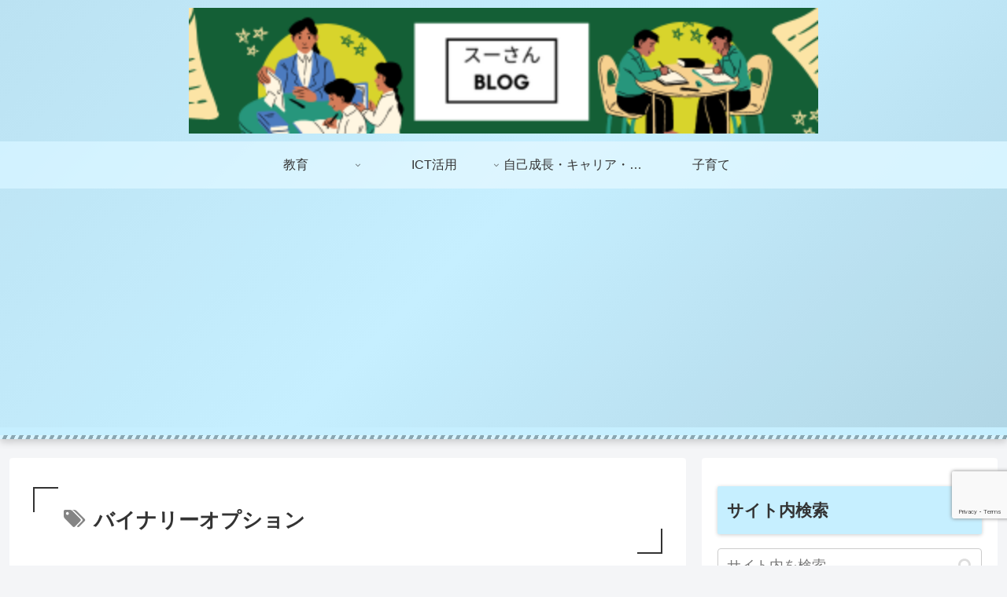

--- FILE ---
content_type: text/html; charset=utf-8
request_url: https://www.google.com/recaptcha/api2/anchor?ar=1&k=6LfrLj8lAAAAAAn8KUhyS6Kl-JVDb9wrNraWmTIY&co=aHR0cHM6Ly9zdXNhbi1lZHUtbWF0aC5jb206NDQz&hl=en&v=PoyoqOPhxBO7pBk68S4YbpHZ&size=invisible&anchor-ms=20000&execute-ms=30000&cb=u5efyua36bww
body_size: 48688
content:
<!DOCTYPE HTML><html dir="ltr" lang="en"><head><meta http-equiv="Content-Type" content="text/html; charset=UTF-8">
<meta http-equiv="X-UA-Compatible" content="IE=edge">
<title>reCAPTCHA</title>
<style type="text/css">
/* cyrillic-ext */
@font-face {
  font-family: 'Roboto';
  font-style: normal;
  font-weight: 400;
  font-stretch: 100%;
  src: url(//fonts.gstatic.com/s/roboto/v48/KFO7CnqEu92Fr1ME7kSn66aGLdTylUAMa3GUBHMdazTgWw.woff2) format('woff2');
  unicode-range: U+0460-052F, U+1C80-1C8A, U+20B4, U+2DE0-2DFF, U+A640-A69F, U+FE2E-FE2F;
}
/* cyrillic */
@font-face {
  font-family: 'Roboto';
  font-style: normal;
  font-weight: 400;
  font-stretch: 100%;
  src: url(//fonts.gstatic.com/s/roboto/v48/KFO7CnqEu92Fr1ME7kSn66aGLdTylUAMa3iUBHMdazTgWw.woff2) format('woff2');
  unicode-range: U+0301, U+0400-045F, U+0490-0491, U+04B0-04B1, U+2116;
}
/* greek-ext */
@font-face {
  font-family: 'Roboto';
  font-style: normal;
  font-weight: 400;
  font-stretch: 100%;
  src: url(//fonts.gstatic.com/s/roboto/v48/KFO7CnqEu92Fr1ME7kSn66aGLdTylUAMa3CUBHMdazTgWw.woff2) format('woff2');
  unicode-range: U+1F00-1FFF;
}
/* greek */
@font-face {
  font-family: 'Roboto';
  font-style: normal;
  font-weight: 400;
  font-stretch: 100%;
  src: url(//fonts.gstatic.com/s/roboto/v48/KFO7CnqEu92Fr1ME7kSn66aGLdTylUAMa3-UBHMdazTgWw.woff2) format('woff2');
  unicode-range: U+0370-0377, U+037A-037F, U+0384-038A, U+038C, U+038E-03A1, U+03A3-03FF;
}
/* math */
@font-face {
  font-family: 'Roboto';
  font-style: normal;
  font-weight: 400;
  font-stretch: 100%;
  src: url(//fonts.gstatic.com/s/roboto/v48/KFO7CnqEu92Fr1ME7kSn66aGLdTylUAMawCUBHMdazTgWw.woff2) format('woff2');
  unicode-range: U+0302-0303, U+0305, U+0307-0308, U+0310, U+0312, U+0315, U+031A, U+0326-0327, U+032C, U+032F-0330, U+0332-0333, U+0338, U+033A, U+0346, U+034D, U+0391-03A1, U+03A3-03A9, U+03B1-03C9, U+03D1, U+03D5-03D6, U+03F0-03F1, U+03F4-03F5, U+2016-2017, U+2034-2038, U+203C, U+2040, U+2043, U+2047, U+2050, U+2057, U+205F, U+2070-2071, U+2074-208E, U+2090-209C, U+20D0-20DC, U+20E1, U+20E5-20EF, U+2100-2112, U+2114-2115, U+2117-2121, U+2123-214F, U+2190, U+2192, U+2194-21AE, U+21B0-21E5, U+21F1-21F2, U+21F4-2211, U+2213-2214, U+2216-22FF, U+2308-230B, U+2310, U+2319, U+231C-2321, U+2336-237A, U+237C, U+2395, U+239B-23B7, U+23D0, U+23DC-23E1, U+2474-2475, U+25AF, U+25B3, U+25B7, U+25BD, U+25C1, U+25CA, U+25CC, U+25FB, U+266D-266F, U+27C0-27FF, U+2900-2AFF, U+2B0E-2B11, U+2B30-2B4C, U+2BFE, U+3030, U+FF5B, U+FF5D, U+1D400-1D7FF, U+1EE00-1EEFF;
}
/* symbols */
@font-face {
  font-family: 'Roboto';
  font-style: normal;
  font-weight: 400;
  font-stretch: 100%;
  src: url(//fonts.gstatic.com/s/roboto/v48/KFO7CnqEu92Fr1ME7kSn66aGLdTylUAMaxKUBHMdazTgWw.woff2) format('woff2');
  unicode-range: U+0001-000C, U+000E-001F, U+007F-009F, U+20DD-20E0, U+20E2-20E4, U+2150-218F, U+2190, U+2192, U+2194-2199, U+21AF, U+21E6-21F0, U+21F3, U+2218-2219, U+2299, U+22C4-22C6, U+2300-243F, U+2440-244A, U+2460-24FF, U+25A0-27BF, U+2800-28FF, U+2921-2922, U+2981, U+29BF, U+29EB, U+2B00-2BFF, U+4DC0-4DFF, U+FFF9-FFFB, U+10140-1018E, U+10190-1019C, U+101A0, U+101D0-101FD, U+102E0-102FB, U+10E60-10E7E, U+1D2C0-1D2D3, U+1D2E0-1D37F, U+1F000-1F0FF, U+1F100-1F1AD, U+1F1E6-1F1FF, U+1F30D-1F30F, U+1F315, U+1F31C, U+1F31E, U+1F320-1F32C, U+1F336, U+1F378, U+1F37D, U+1F382, U+1F393-1F39F, U+1F3A7-1F3A8, U+1F3AC-1F3AF, U+1F3C2, U+1F3C4-1F3C6, U+1F3CA-1F3CE, U+1F3D4-1F3E0, U+1F3ED, U+1F3F1-1F3F3, U+1F3F5-1F3F7, U+1F408, U+1F415, U+1F41F, U+1F426, U+1F43F, U+1F441-1F442, U+1F444, U+1F446-1F449, U+1F44C-1F44E, U+1F453, U+1F46A, U+1F47D, U+1F4A3, U+1F4B0, U+1F4B3, U+1F4B9, U+1F4BB, U+1F4BF, U+1F4C8-1F4CB, U+1F4D6, U+1F4DA, U+1F4DF, U+1F4E3-1F4E6, U+1F4EA-1F4ED, U+1F4F7, U+1F4F9-1F4FB, U+1F4FD-1F4FE, U+1F503, U+1F507-1F50B, U+1F50D, U+1F512-1F513, U+1F53E-1F54A, U+1F54F-1F5FA, U+1F610, U+1F650-1F67F, U+1F687, U+1F68D, U+1F691, U+1F694, U+1F698, U+1F6AD, U+1F6B2, U+1F6B9-1F6BA, U+1F6BC, U+1F6C6-1F6CF, U+1F6D3-1F6D7, U+1F6E0-1F6EA, U+1F6F0-1F6F3, U+1F6F7-1F6FC, U+1F700-1F7FF, U+1F800-1F80B, U+1F810-1F847, U+1F850-1F859, U+1F860-1F887, U+1F890-1F8AD, U+1F8B0-1F8BB, U+1F8C0-1F8C1, U+1F900-1F90B, U+1F93B, U+1F946, U+1F984, U+1F996, U+1F9E9, U+1FA00-1FA6F, U+1FA70-1FA7C, U+1FA80-1FA89, U+1FA8F-1FAC6, U+1FACE-1FADC, U+1FADF-1FAE9, U+1FAF0-1FAF8, U+1FB00-1FBFF;
}
/* vietnamese */
@font-face {
  font-family: 'Roboto';
  font-style: normal;
  font-weight: 400;
  font-stretch: 100%;
  src: url(//fonts.gstatic.com/s/roboto/v48/KFO7CnqEu92Fr1ME7kSn66aGLdTylUAMa3OUBHMdazTgWw.woff2) format('woff2');
  unicode-range: U+0102-0103, U+0110-0111, U+0128-0129, U+0168-0169, U+01A0-01A1, U+01AF-01B0, U+0300-0301, U+0303-0304, U+0308-0309, U+0323, U+0329, U+1EA0-1EF9, U+20AB;
}
/* latin-ext */
@font-face {
  font-family: 'Roboto';
  font-style: normal;
  font-weight: 400;
  font-stretch: 100%;
  src: url(//fonts.gstatic.com/s/roboto/v48/KFO7CnqEu92Fr1ME7kSn66aGLdTylUAMa3KUBHMdazTgWw.woff2) format('woff2');
  unicode-range: U+0100-02BA, U+02BD-02C5, U+02C7-02CC, U+02CE-02D7, U+02DD-02FF, U+0304, U+0308, U+0329, U+1D00-1DBF, U+1E00-1E9F, U+1EF2-1EFF, U+2020, U+20A0-20AB, U+20AD-20C0, U+2113, U+2C60-2C7F, U+A720-A7FF;
}
/* latin */
@font-face {
  font-family: 'Roboto';
  font-style: normal;
  font-weight: 400;
  font-stretch: 100%;
  src: url(//fonts.gstatic.com/s/roboto/v48/KFO7CnqEu92Fr1ME7kSn66aGLdTylUAMa3yUBHMdazQ.woff2) format('woff2');
  unicode-range: U+0000-00FF, U+0131, U+0152-0153, U+02BB-02BC, U+02C6, U+02DA, U+02DC, U+0304, U+0308, U+0329, U+2000-206F, U+20AC, U+2122, U+2191, U+2193, U+2212, U+2215, U+FEFF, U+FFFD;
}
/* cyrillic-ext */
@font-face {
  font-family: 'Roboto';
  font-style: normal;
  font-weight: 500;
  font-stretch: 100%;
  src: url(//fonts.gstatic.com/s/roboto/v48/KFO7CnqEu92Fr1ME7kSn66aGLdTylUAMa3GUBHMdazTgWw.woff2) format('woff2');
  unicode-range: U+0460-052F, U+1C80-1C8A, U+20B4, U+2DE0-2DFF, U+A640-A69F, U+FE2E-FE2F;
}
/* cyrillic */
@font-face {
  font-family: 'Roboto';
  font-style: normal;
  font-weight: 500;
  font-stretch: 100%;
  src: url(//fonts.gstatic.com/s/roboto/v48/KFO7CnqEu92Fr1ME7kSn66aGLdTylUAMa3iUBHMdazTgWw.woff2) format('woff2');
  unicode-range: U+0301, U+0400-045F, U+0490-0491, U+04B0-04B1, U+2116;
}
/* greek-ext */
@font-face {
  font-family: 'Roboto';
  font-style: normal;
  font-weight: 500;
  font-stretch: 100%;
  src: url(//fonts.gstatic.com/s/roboto/v48/KFO7CnqEu92Fr1ME7kSn66aGLdTylUAMa3CUBHMdazTgWw.woff2) format('woff2');
  unicode-range: U+1F00-1FFF;
}
/* greek */
@font-face {
  font-family: 'Roboto';
  font-style: normal;
  font-weight: 500;
  font-stretch: 100%;
  src: url(//fonts.gstatic.com/s/roboto/v48/KFO7CnqEu92Fr1ME7kSn66aGLdTylUAMa3-UBHMdazTgWw.woff2) format('woff2');
  unicode-range: U+0370-0377, U+037A-037F, U+0384-038A, U+038C, U+038E-03A1, U+03A3-03FF;
}
/* math */
@font-face {
  font-family: 'Roboto';
  font-style: normal;
  font-weight: 500;
  font-stretch: 100%;
  src: url(//fonts.gstatic.com/s/roboto/v48/KFO7CnqEu92Fr1ME7kSn66aGLdTylUAMawCUBHMdazTgWw.woff2) format('woff2');
  unicode-range: U+0302-0303, U+0305, U+0307-0308, U+0310, U+0312, U+0315, U+031A, U+0326-0327, U+032C, U+032F-0330, U+0332-0333, U+0338, U+033A, U+0346, U+034D, U+0391-03A1, U+03A3-03A9, U+03B1-03C9, U+03D1, U+03D5-03D6, U+03F0-03F1, U+03F4-03F5, U+2016-2017, U+2034-2038, U+203C, U+2040, U+2043, U+2047, U+2050, U+2057, U+205F, U+2070-2071, U+2074-208E, U+2090-209C, U+20D0-20DC, U+20E1, U+20E5-20EF, U+2100-2112, U+2114-2115, U+2117-2121, U+2123-214F, U+2190, U+2192, U+2194-21AE, U+21B0-21E5, U+21F1-21F2, U+21F4-2211, U+2213-2214, U+2216-22FF, U+2308-230B, U+2310, U+2319, U+231C-2321, U+2336-237A, U+237C, U+2395, U+239B-23B7, U+23D0, U+23DC-23E1, U+2474-2475, U+25AF, U+25B3, U+25B7, U+25BD, U+25C1, U+25CA, U+25CC, U+25FB, U+266D-266F, U+27C0-27FF, U+2900-2AFF, U+2B0E-2B11, U+2B30-2B4C, U+2BFE, U+3030, U+FF5B, U+FF5D, U+1D400-1D7FF, U+1EE00-1EEFF;
}
/* symbols */
@font-face {
  font-family: 'Roboto';
  font-style: normal;
  font-weight: 500;
  font-stretch: 100%;
  src: url(//fonts.gstatic.com/s/roboto/v48/KFO7CnqEu92Fr1ME7kSn66aGLdTylUAMaxKUBHMdazTgWw.woff2) format('woff2');
  unicode-range: U+0001-000C, U+000E-001F, U+007F-009F, U+20DD-20E0, U+20E2-20E4, U+2150-218F, U+2190, U+2192, U+2194-2199, U+21AF, U+21E6-21F0, U+21F3, U+2218-2219, U+2299, U+22C4-22C6, U+2300-243F, U+2440-244A, U+2460-24FF, U+25A0-27BF, U+2800-28FF, U+2921-2922, U+2981, U+29BF, U+29EB, U+2B00-2BFF, U+4DC0-4DFF, U+FFF9-FFFB, U+10140-1018E, U+10190-1019C, U+101A0, U+101D0-101FD, U+102E0-102FB, U+10E60-10E7E, U+1D2C0-1D2D3, U+1D2E0-1D37F, U+1F000-1F0FF, U+1F100-1F1AD, U+1F1E6-1F1FF, U+1F30D-1F30F, U+1F315, U+1F31C, U+1F31E, U+1F320-1F32C, U+1F336, U+1F378, U+1F37D, U+1F382, U+1F393-1F39F, U+1F3A7-1F3A8, U+1F3AC-1F3AF, U+1F3C2, U+1F3C4-1F3C6, U+1F3CA-1F3CE, U+1F3D4-1F3E0, U+1F3ED, U+1F3F1-1F3F3, U+1F3F5-1F3F7, U+1F408, U+1F415, U+1F41F, U+1F426, U+1F43F, U+1F441-1F442, U+1F444, U+1F446-1F449, U+1F44C-1F44E, U+1F453, U+1F46A, U+1F47D, U+1F4A3, U+1F4B0, U+1F4B3, U+1F4B9, U+1F4BB, U+1F4BF, U+1F4C8-1F4CB, U+1F4D6, U+1F4DA, U+1F4DF, U+1F4E3-1F4E6, U+1F4EA-1F4ED, U+1F4F7, U+1F4F9-1F4FB, U+1F4FD-1F4FE, U+1F503, U+1F507-1F50B, U+1F50D, U+1F512-1F513, U+1F53E-1F54A, U+1F54F-1F5FA, U+1F610, U+1F650-1F67F, U+1F687, U+1F68D, U+1F691, U+1F694, U+1F698, U+1F6AD, U+1F6B2, U+1F6B9-1F6BA, U+1F6BC, U+1F6C6-1F6CF, U+1F6D3-1F6D7, U+1F6E0-1F6EA, U+1F6F0-1F6F3, U+1F6F7-1F6FC, U+1F700-1F7FF, U+1F800-1F80B, U+1F810-1F847, U+1F850-1F859, U+1F860-1F887, U+1F890-1F8AD, U+1F8B0-1F8BB, U+1F8C0-1F8C1, U+1F900-1F90B, U+1F93B, U+1F946, U+1F984, U+1F996, U+1F9E9, U+1FA00-1FA6F, U+1FA70-1FA7C, U+1FA80-1FA89, U+1FA8F-1FAC6, U+1FACE-1FADC, U+1FADF-1FAE9, U+1FAF0-1FAF8, U+1FB00-1FBFF;
}
/* vietnamese */
@font-face {
  font-family: 'Roboto';
  font-style: normal;
  font-weight: 500;
  font-stretch: 100%;
  src: url(//fonts.gstatic.com/s/roboto/v48/KFO7CnqEu92Fr1ME7kSn66aGLdTylUAMa3OUBHMdazTgWw.woff2) format('woff2');
  unicode-range: U+0102-0103, U+0110-0111, U+0128-0129, U+0168-0169, U+01A0-01A1, U+01AF-01B0, U+0300-0301, U+0303-0304, U+0308-0309, U+0323, U+0329, U+1EA0-1EF9, U+20AB;
}
/* latin-ext */
@font-face {
  font-family: 'Roboto';
  font-style: normal;
  font-weight: 500;
  font-stretch: 100%;
  src: url(//fonts.gstatic.com/s/roboto/v48/KFO7CnqEu92Fr1ME7kSn66aGLdTylUAMa3KUBHMdazTgWw.woff2) format('woff2');
  unicode-range: U+0100-02BA, U+02BD-02C5, U+02C7-02CC, U+02CE-02D7, U+02DD-02FF, U+0304, U+0308, U+0329, U+1D00-1DBF, U+1E00-1E9F, U+1EF2-1EFF, U+2020, U+20A0-20AB, U+20AD-20C0, U+2113, U+2C60-2C7F, U+A720-A7FF;
}
/* latin */
@font-face {
  font-family: 'Roboto';
  font-style: normal;
  font-weight: 500;
  font-stretch: 100%;
  src: url(//fonts.gstatic.com/s/roboto/v48/KFO7CnqEu92Fr1ME7kSn66aGLdTylUAMa3yUBHMdazQ.woff2) format('woff2');
  unicode-range: U+0000-00FF, U+0131, U+0152-0153, U+02BB-02BC, U+02C6, U+02DA, U+02DC, U+0304, U+0308, U+0329, U+2000-206F, U+20AC, U+2122, U+2191, U+2193, U+2212, U+2215, U+FEFF, U+FFFD;
}
/* cyrillic-ext */
@font-face {
  font-family: 'Roboto';
  font-style: normal;
  font-weight: 900;
  font-stretch: 100%;
  src: url(//fonts.gstatic.com/s/roboto/v48/KFO7CnqEu92Fr1ME7kSn66aGLdTylUAMa3GUBHMdazTgWw.woff2) format('woff2');
  unicode-range: U+0460-052F, U+1C80-1C8A, U+20B4, U+2DE0-2DFF, U+A640-A69F, U+FE2E-FE2F;
}
/* cyrillic */
@font-face {
  font-family: 'Roboto';
  font-style: normal;
  font-weight: 900;
  font-stretch: 100%;
  src: url(//fonts.gstatic.com/s/roboto/v48/KFO7CnqEu92Fr1ME7kSn66aGLdTylUAMa3iUBHMdazTgWw.woff2) format('woff2');
  unicode-range: U+0301, U+0400-045F, U+0490-0491, U+04B0-04B1, U+2116;
}
/* greek-ext */
@font-face {
  font-family: 'Roboto';
  font-style: normal;
  font-weight: 900;
  font-stretch: 100%;
  src: url(//fonts.gstatic.com/s/roboto/v48/KFO7CnqEu92Fr1ME7kSn66aGLdTylUAMa3CUBHMdazTgWw.woff2) format('woff2');
  unicode-range: U+1F00-1FFF;
}
/* greek */
@font-face {
  font-family: 'Roboto';
  font-style: normal;
  font-weight: 900;
  font-stretch: 100%;
  src: url(//fonts.gstatic.com/s/roboto/v48/KFO7CnqEu92Fr1ME7kSn66aGLdTylUAMa3-UBHMdazTgWw.woff2) format('woff2');
  unicode-range: U+0370-0377, U+037A-037F, U+0384-038A, U+038C, U+038E-03A1, U+03A3-03FF;
}
/* math */
@font-face {
  font-family: 'Roboto';
  font-style: normal;
  font-weight: 900;
  font-stretch: 100%;
  src: url(//fonts.gstatic.com/s/roboto/v48/KFO7CnqEu92Fr1ME7kSn66aGLdTylUAMawCUBHMdazTgWw.woff2) format('woff2');
  unicode-range: U+0302-0303, U+0305, U+0307-0308, U+0310, U+0312, U+0315, U+031A, U+0326-0327, U+032C, U+032F-0330, U+0332-0333, U+0338, U+033A, U+0346, U+034D, U+0391-03A1, U+03A3-03A9, U+03B1-03C9, U+03D1, U+03D5-03D6, U+03F0-03F1, U+03F4-03F5, U+2016-2017, U+2034-2038, U+203C, U+2040, U+2043, U+2047, U+2050, U+2057, U+205F, U+2070-2071, U+2074-208E, U+2090-209C, U+20D0-20DC, U+20E1, U+20E5-20EF, U+2100-2112, U+2114-2115, U+2117-2121, U+2123-214F, U+2190, U+2192, U+2194-21AE, U+21B0-21E5, U+21F1-21F2, U+21F4-2211, U+2213-2214, U+2216-22FF, U+2308-230B, U+2310, U+2319, U+231C-2321, U+2336-237A, U+237C, U+2395, U+239B-23B7, U+23D0, U+23DC-23E1, U+2474-2475, U+25AF, U+25B3, U+25B7, U+25BD, U+25C1, U+25CA, U+25CC, U+25FB, U+266D-266F, U+27C0-27FF, U+2900-2AFF, U+2B0E-2B11, U+2B30-2B4C, U+2BFE, U+3030, U+FF5B, U+FF5D, U+1D400-1D7FF, U+1EE00-1EEFF;
}
/* symbols */
@font-face {
  font-family: 'Roboto';
  font-style: normal;
  font-weight: 900;
  font-stretch: 100%;
  src: url(//fonts.gstatic.com/s/roboto/v48/KFO7CnqEu92Fr1ME7kSn66aGLdTylUAMaxKUBHMdazTgWw.woff2) format('woff2');
  unicode-range: U+0001-000C, U+000E-001F, U+007F-009F, U+20DD-20E0, U+20E2-20E4, U+2150-218F, U+2190, U+2192, U+2194-2199, U+21AF, U+21E6-21F0, U+21F3, U+2218-2219, U+2299, U+22C4-22C6, U+2300-243F, U+2440-244A, U+2460-24FF, U+25A0-27BF, U+2800-28FF, U+2921-2922, U+2981, U+29BF, U+29EB, U+2B00-2BFF, U+4DC0-4DFF, U+FFF9-FFFB, U+10140-1018E, U+10190-1019C, U+101A0, U+101D0-101FD, U+102E0-102FB, U+10E60-10E7E, U+1D2C0-1D2D3, U+1D2E0-1D37F, U+1F000-1F0FF, U+1F100-1F1AD, U+1F1E6-1F1FF, U+1F30D-1F30F, U+1F315, U+1F31C, U+1F31E, U+1F320-1F32C, U+1F336, U+1F378, U+1F37D, U+1F382, U+1F393-1F39F, U+1F3A7-1F3A8, U+1F3AC-1F3AF, U+1F3C2, U+1F3C4-1F3C6, U+1F3CA-1F3CE, U+1F3D4-1F3E0, U+1F3ED, U+1F3F1-1F3F3, U+1F3F5-1F3F7, U+1F408, U+1F415, U+1F41F, U+1F426, U+1F43F, U+1F441-1F442, U+1F444, U+1F446-1F449, U+1F44C-1F44E, U+1F453, U+1F46A, U+1F47D, U+1F4A3, U+1F4B0, U+1F4B3, U+1F4B9, U+1F4BB, U+1F4BF, U+1F4C8-1F4CB, U+1F4D6, U+1F4DA, U+1F4DF, U+1F4E3-1F4E6, U+1F4EA-1F4ED, U+1F4F7, U+1F4F9-1F4FB, U+1F4FD-1F4FE, U+1F503, U+1F507-1F50B, U+1F50D, U+1F512-1F513, U+1F53E-1F54A, U+1F54F-1F5FA, U+1F610, U+1F650-1F67F, U+1F687, U+1F68D, U+1F691, U+1F694, U+1F698, U+1F6AD, U+1F6B2, U+1F6B9-1F6BA, U+1F6BC, U+1F6C6-1F6CF, U+1F6D3-1F6D7, U+1F6E0-1F6EA, U+1F6F0-1F6F3, U+1F6F7-1F6FC, U+1F700-1F7FF, U+1F800-1F80B, U+1F810-1F847, U+1F850-1F859, U+1F860-1F887, U+1F890-1F8AD, U+1F8B0-1F8BB, U+1F8C0-1F8C1, U+1F900-1F90B, U+1F93B, U+1F946, U+1F984, U+1F996, U+1F9E9, U+1FA00-1FA6F, U+1FA70-1FA7C, U+1FA80-1FA89, U+1FA8F-1FAC6, U+1FACE-1FADC, U+1FADF-1FAE9, U+1FAF0-1FAF8, U+1FB00-1FBFF;
}
/* vietnamese */
@font-face {
  font-family: 'Roboto';
  font-style: normal;
  font-weight: 900;
  font-stretch: 100%;
  src: url(//fonts.gstatic.com/s/roboto/v48/KFO7CnqEu92Fr1ME7kSn66aGLdTylUAMa3OUBHMdazTgWw.woff2) format('woff2');
  unicode-range: U+0102-0103, U+0110-0111, U+0128-0129, U+0168-0169, U+01A0-01A1, U+01AF-01B0, U+0300-0301, U+0303-0304, U+0308-0309, U+0323, U+0329, U+1EA0-1EF9, U+20AB;
}
/* latin-ext */
@font-face {
  font-family: 'Roboto';
  font-style: normal;
  font-weight: 900;
  font-stretch: 100%;
  src: url(//fonts.gstatic.com/s/roboto/v48/KFO7CnqEu92Fr1ME7kSn66aGLdTylUAMa3KUBHMdazTgWw.woff2) format('woff2');
  unicode-range: U+0100-02BA, U+02BD-02C5, U+02C7-02CC, U+02CE-02D7, U+02DD-02FF, U+0304, U+0308, U+0329, U+1D00-1DBF, U+1E00-1E9F, U+1EF2-1EFF, U+2020, U+20A0-20AB, U+20AD-20C0, U+2113, U+2C60-2C7F, U+A720-A7FF;
}
/* latin */
@font-face {
  font-family: 'Roboto';
  font-style: normal;
  font-weight: 900;
  font-stretch: 100%;
  src: url(//fonts.gstatic.com/s/roboto/v48/KFO7CnqEu92Fr1ME7kSn66aGLdTylUAMa3yUBHMdazQ.woff2) format('woff2');
  unicode-range: U+0000-00FF, U+0131, U+0152-0153, U+02BB-02BC, U+02C6, U+02DA, U+02DC, U+0304, U+0308, U+0329, U+2000-206F, U+20AC, U+2122, U+2191, U+2193, U+2212, U+2215, U+FEFF, U+FFFD;
}

</style>
<link rel="stylesheet" type="text/css" href="https://www.gstatic.com/recaptcha/releases/PoyoqOPhxBO7pBk68S4YbpHZ/styles__ltr.css">
<script nonce="lAYTpjQwCRpEzM9l7xwR5g" type="text/javascript">window['__recaptcha_api'] = 'https://www.google.com/recaptcha/api2/';</script>
<script type="text/javascript" src="https://www.gstatic.com/recaptcha/releases/PoyoqOPhxBO7pBk68S4YbpHZ/recaptcha__en.js" nonce="lAYTpjQwCRpEzM9l7xwR5g">
      
    </script></head>
<body><div id="rc-anchor-alert" class="rc-anchor-alert"></div>
<input type="hidden" id="recaptcha-token" value="[base64]">
<script type="text/javascript" nonce="lAYTpjQwCRpEzM9l7xwR5g">
      recaptcha.anchor.Main.init("[\x22ainput\x22,[\x22bgdata\x22,\x22\x22,\[base64]/[base64]/UltIKytdPWE6KGE8MjA0OD9SW0grK109YT4+NnwxOTI6KChhJjY0NTEyKT09NTUyOTYmJnErMTxoLmxlbmd0aCYmKGguY2hhckNvZGVBdChxKzEpJjY0NTEyKT09NTYzMjA/[base64]/MjU1OlI/[base64]/[base64]/[base64]/[base64]/[base64]/[base64]/[base64]/[base64]/[base64]/[base64]\x22,\[base64]\\u003d\x22,\x22dn7DrkVzw7nDmQQewrA1K2/DnCNvw44qCAnDgRfDuGPCj3VzMmE4BsOpw592HMKFKzzDucOFwqLDhcOrTsO4TcKZwrfDuR7DncOMVXocw6/[base64]/CiMO+TSszccOEXsOIwpDDr8OmPCfDu8KGw5QPw7QwSyzDqsKQbSLCinJAw4/ChMKwfcKDwqrCg087w4zDkcKWDMOtMsOIwqQpNGnCvgMrZ3h8woDCvRcdPsKQw4bCvibDgMO8wqwqHzjCtn/Ci8OJwqhuAlJ2wpcwdWTCuB/CjMOjTSsgwqDDvhgAf0EIR1IiSzDDgSFtw5Ubw6pNH8KYw4h4eMOVQsKtwqlPw44nTjF4w6zDkGx+w4VTA8Odw5UxwpfDg17Cjgkad8OXw5xSwrJHZMKnwq/DrBLDkwTDvsKyw7/DvVxfXThywrnDtxcFw7XCgRnCvH/CikMfwoxAdcKGw7Q/wpNlw4YkEsKqw6fChMKew41qSE7DuMOiPyMmK8KbWcOCOh/DpsOeE8KTBgxxYcKefE7CgMOWw7vDjcO2IhbDlMOrw4LDvsKOPR8Awr3Cu0XCoUYvw48YLMK3w7szwpcWUsKtwovChgbCti49wonCncKbAiLDrcOFw5UgGcKDBDPDsFzDtcOww7/[base64]/AEp3JGvCi8KrScO4an7Cg8O+RzPCuzrCkQ4Bw4bChW8nXcOnwo/Dp00SCwUtw4HDm8OCU1oZE8OsPMKQw5rCiX/DtsOPJMOIwplaw5TDt8OYw5HDiWzDsWjDi8KTw6/Ci3DCl1LDtcK0w5w2w4x2wq1cSwwiw7/[base64]/DssOkwoHDmsKIXsOfw6fDoDEaU8KNwrfCncOLKw/Dk1QEK8OEIWppw4/[base64]/[base64]/[base64]/DrhvCrMOaGSLDq8K7w6PDvcOuKzQPw7PDkTYRGnbCiDjDgXA7w5pwwqbDlcKtDwlFwrYzTMKwGS3DlX5qTcKbwoLCkDLCrcKWwr89dTHCq1JpE1XCoXw/wp3CqkctwonCgMKFGTXCvsOEw5PCqh1XMD4/wpxtaEDCg3Jpw5fDl8Ksw5XDqxDCrcKaT0DCjw3CgAgwSSN6wqggecOPFMKww5jDnQLDv2zDjF5nf04Ywr58HMKowqFww5opWmB+BcOVP3rDucOSe3dCwpTCjiHCuRDDhSrCgldbZkkrw4Bgw5vDrFXCokXDlMOlw6MRwpXDlEMqERV+wozCp2EqIDl2MH3ClsO/w786wp4Yw780HMKKJMK7w6YlwqQKRGPDl8OSw7NZw5DCpz0/[base64]/CvcKbw7pEwqV3w4HCssKPTsK8DMOSBcO6XcOGwoVvMkrDvTHDnMOuwoN4esO0VcOOFS7Dp8OpwqMiwr7DhRLDmHzCgsKTw61hwrMRUsKBwoTDicKHPcKjcMOdwq/[base64]/CsDAJw4cBE8OSwpQmwqXDmsOkwrx/RR1MwpHCi8OHY17CosKlY8K/w54Sw51FDcOlFsKgDsK9w4IefcOoFgzCjnkaR1U6wobDgGoawoTDtMKAcsKBKMOSw7bDpcO0Cy7DjsOhKCQuwoTDrsOAC8KvG1LDtcKXQw3CocKMwoNlwpNnwqvDgsK9RXhuM8O9eV3CoWp8AsKUHxDCrMKDwrltZz/[base64]/[base64]/[base64]/Dv8K9fHbDnj1kwpp4woZgVcKDB2HCo3gVQMOOPMKmw7LDvsKmVFJPJcO/B0N5w5jCu1crP3VWekh1Y042ZMKaacKUwoI+McOSKsOnBcOpIsKlEsOkJsKBacOtw64ow4YpVMOtw6x7ZzUkG1pHHcKaQjFLPXRowp/DpMO+w4xnw4g4w6E+w41TZhVjU0LDi8KHw4IVbkDCi8OZdcKuw7rDncOcTMKUGxnClmnCrCQlwoHCvsOYXgXCocOySMOBwogEw5TDlBhLwrEQDD5XwqDDtT/[base64]/Cv345wqLDvXzDscOxwrwPJljCo8KeBF3DvsOzYhLCryfCmwVPLcKrw43DsMKowotMc8O+WsKiwooaw7LCgXxmbsOIcsOVSRgRw6TDqGwXwow2CcKGW8O8BQvDlkovH8Oowr/[base64]/[base64]/DmABiVm/[base64]/[base64]/CmFgCP8OSw4IbaFwCH8OuwpLCmDwqwpvDkMKBwovDtMOMBFlXYMKTw7zCv8OfXBHCgsOjw6nCnCLCq8Otw6LChcKtwqlSBh7Cv8KEfcOJTyDCi8KNwp3ClB8owpnDr3QDwprCpxIww5jCjcKVwrArw7ITw7/[base64]/DmXtewqjDlDDCnkIJEFbDscKjBsOCWjrDuUljK8K5w4xxMCXCszNzw7ZXw7/CpcOVwol+T0zCvRHDpwgDw4fDqhEmwrvDmXtcwpLDl2lHw4rCjAkuwoAow5sMwoA/w7NnwrEnM8KywqLDkXrCvMO5JsKRYsKDwrrDkRZkZBktRsK+w4HCgMOPGsKtwrl7w4AyCQBYwqrCs0U4w5fCmwZkw5/[base64]/CtMOXEjbCll9hwpJswoHCqMOSwobCrsK5LSTCmlDCpMKsw4LCksOvPcO4w6UYw7fCpcKvN2kqTD4gP8KIwq7CpU7DjkXCtA0zwoMHw7bCicO/EsKOBwnDuV4UYsOEwrfCm0R6YlcmwpfCtzlgw79scWbDsjbCkHoJDcK+w4rChcKRw5o5JHjDssOUwrjCvsOKIMOyRsOKX8KxwpDDjnfDhBDDtcO6CsKuaB7CrQtOL8OKwpc/B8OGwocZMcKRw6p7wrBXHMOwwo3Do8KtSiUhw5jDk8K7HRnChUbCu8OkV2bDoWlpfn03wqPDjkXDoAHCqhAnYAzDkhLDhx9oTDxww6HDusKFPXDDl2EKHlZ8XcOawoHDlVVrw7Ehw5Q/w78ow6HCpMKNKXDDnMKTwr9pwobDq1VXw6UVR0EsXkjCoXPCilogwrgMW8O0ITYkw6PDrcKJwo3DoRIhL8Oxw4pna2USwqDCv8KQwqnDvcO8w5/Cl8OVw5rDoMKGXDEywrHCrRcmKlDDr8KTC8Ozw7PCisKhw4dWwpfCucOtwrrDmcKwG2XChzJ+w7DCr2TCjl/DgcO+w5E0ScKBeMK2BnXCoiY/[base64]/[base64]/w4M8DcOsdR1HEcKnwodwB8Kyw5HCkULCjcKzwoMvw6gpCMO2w7UIeVsDWyx/[base64]/[base64]/NTrDrW0Bw7vCglIHw54wwpQYw4DDpxcAAMKkw4fDpBJnw6zDhmPDjsKZNFfChMOrL1wiX0kyX8KJwofCtCDClMOCw5vCoXTDn8OQFyvDp1ERw75Dw402wonDj8Khw5s6PMKpGiTCvjrDuUvDgyXCmkRqw5/DhMKqKS8ew50IW8O3wpIEIsOuAUgoQMOqPcObG8O4w5rDmD/CrF4JVMOsFTHDucKYwrLDijZ9w69STcKlF8OKwqfDoUByw47CvFFrw6jCtMKWwq/DvMO6worCvFTDlgpRw5fCjy3CssKAJGg1w43DosK/JX/Cq8KtwooZBWrDpGDCosKZworCiQ0PwovCsDrCjsOyw5YHw5oCwqzCjC1QQsK9w73DsGYtOcOqR8KNej/DqsKscDLCr8KAwrIxw5pTE0DDmcO6wqk5FMO5w7sSOMOoU8KqaMK0Aihbw6JFwpFbw7vDv2XDswnCmcOPwo/DsMKkNcKHwrLCsxfDkMONXcOyenQfBAohPMKhwqPCgz8Jw6DCpmbCrhHDnwZywrfCs8Kbw6Z3dltzw4nDkHHDucKQYmAww7NKTcK0w5UTwoBQw7bDlG/Djmx6w70GwroPw6HDnMOOwqLDs8Kswrc+O8KHwrPCgyjCmcKST1XCii/[base64]/DnGNHVcOfdcKtRsOIc8OvXBnDoMKewoIlUDTCpAzDsMOBw6LCuzkxwqNxw4PDpjrCmjx6w77DuMOUw5rDrUBkw5tQCMO+H8KWwp5XeMKkNGMvw5rChSTDssK5wpB+A8KiOjkYwootwrAvOGHDtT00w7oBw6Zxw4vCmU/Crl5sw7fDsFoGNmjDlH1GwqXDm3jDjjLCvcKtWmlewpbCiyLCkRrDpcOxw5/CtMK0w4xywqEFEx3DrUNpwqHCh8KbCcKAworDgMKmwrxSLMO6H8KCwoZGw5wDezwqXjXDjsOcw4vDn1rCjELDmA7DiygAWloERSrCn8KAOmkIw6XDvcKmwpVdD8KtwrMTZjvCvgMOw4nChMOTw5zDslYPTzrColdTwpQjNMOAwp/Com/DvsOqw6wYwrZOwrxyw5Jbw6jDpMOtw7bDvcOKdsKiwpR/w4HDvH0GYcOkXcKqw6DDtsKLwr/DsMKzeMKHw5zCqQVcwp1aw4hYfAzCq1TDiRhsSDwJw5dXKsO6M8Knw7RLDMK8EcO+TD8+w5PCh8K+w5/DqW3DrA7DlGxXw7VTwppBwqvCgTZjwrjCtQovK8KwwpFOwo/CgMKzw4A4wowZL8KOB0zDiEB2IMOADj0nwp7Cj8OMYcOOF1Qhw5Fye8KNMMKYw6Q2w6fCpMKcDncgwrllwoLChBbDhMOhasKjRj/Dl8OBw5l1w4cewrLCimzCmRdRw5xAdSbDjQJTBcOCwqzCpWUEw7LCksO+W00uw6fCmcOkw5nCvsOqWB9awrchwojCjR4AShvDsTbClsOuw7XCmTZUA8KDK8OowrzDrC/[base64]/DqsO4S3sNwpRFAjfCr8KaB8O6w4J/w5Yew7rDq8KawohSwrXCrcKfw6/DlE0laDXCsMOJwpfDqno9w4BJwqLDigQ+w6/Cl2zDiMKBwrVzw7/[base64]/[base64]/[base64]/DmMKXwqJSe8O/[base64]/bFTDrMKdw4PCvig/wqlCSsKkwrgyf2nDucKHOF1Ew4/CmUNuwq3DmFTCvD/[base64]/[base64]/[base64]/[base64]/CjyPDg3DChR/DgirDoXrDghLDs8OPw7xfL0/CrDJtHsOjwrwZwpDCqsK6wr0gw70OJsOZJMKhwrtdDMKvwrvCusKEw5tuw5low5EWwp9DPMOLwocOMwrCqUQzw43CtyfCnMK1w5YRPFHDuCBxwqViwrtLOMOMMMOUwq8iw5NXw7FawqJHfELCtTPChS/Dglh/w4HDv8KKQsOaw6PDq8KRwrrDlcKjwoPDssKuw6XDsMOBI2Rfbm5Zw7rCkQhLJ8KaGMOCF8Kcw5szwq7DvgV9wqRRwqFLwoAzfHQww4ZSWnc/[base64]/w7cuw7NNTAN2QcKGw5ludcKsw6LCosOUw4UyYTPCm8KWU8O2wpjDtzrDkjwkw4wxwoRNw6kPA8KDHsKewq8hHVHDuSzDuFHCocOZDTFFSTYuwqvDrlpHLMKNwphRw6YYwp/[base64]/CmRw5O0IwwozDoMOHDxfDl8KiKh3Cu8KwVwnDtyPDs1LCrirCksKmw4Mgw5/Dl3Q6cm3Do8ONfsOlwpNEcAXCrcKLCTUzw5ghKxQGEQMSw5PCvcO/w5N5w5vDh8OhGsKYCcKeC3DDiMKXc8OTPMOow5FwQwTCqsO+RcOMIsKtw7F5Miokwr7Djk0xN8OCwq7DmsKnwod2w7HCli09Ji5KccKuecKawrkiwq9HP8KXKHcvwoHDlnTDgEXCiMKGw6/Cr8OdwpQpw4pANMKkw5zCh8KEBEXCpWgVwrHDnkt2w4MdaMOySsKMIC0dwptUIcOiwp7Cm8O8PcKgDsO4wo1df2/CrMKyGsKcdsKsNlYWwqpJwqk8YsOaw5vCicOGw78iBMK5dCQ1w7oVw4XDlX/DssKcw78XwpfDtsKfD8KsAMKITTJQwoZ7IjfCkcKxA1dBw5TCk8KnXsOPCDzCrSXCoxgFbcKqV8OrbcOMCMOJdsOPOsOuw5bCpBHDtHjDo8KORWrDslfCp8KWU8KiwrvDssOrw6hGw5TCh2IEMWrCrcOVw7rCgSjDjsKcwrQcNsOCCsOoDMKgw5low5/Dpm/DrlTCkljDryfDiz/DlsO5woRzw5vCj8OgwqpJwrhjwrUtwoQlw5TDkcKVWAzDvXTCsxjCmMOQUMOxR8K9KMKbdcOEKsOUMSBfSgzDnsKNFsObwrMjGzAMBcOFwohDB8OrF8OWOsKgwozCm8OWwrVzfsOCHHnCpjDDiBLCn0LCqRQfwoc2b04sasK/[base64]/[base64]/Di8OXw6XDr3XDk2lJw6leIzAiCmJIdsKQwqHDvAjCgzrDqcKFw4w3woF3wqEBZsK+fMOow7lpGD8QQGDDkXwgSsKIwqdcwrfClcOHWsONwrnCgMOTwqfCiMOpZMKpwodNdMOlw5/CvMOywpDDjMOjw7sUIsKsVcKTw6DDpcKSw7tBwrfCmsObbg0uMylAw6RTYX4Pw5RHw7EGZ1vCh8Kxw5J/wolTZiXChcOCbynChlgmwrLCgMK5XRfDowIgwpTDu8K7w6DDkMKJwp0uwotPFGRLNsOew5/CuhXDgGF/dRXDiMOSYMO0woDDmcKCw6rChsK/wpXCjyxXw5kGCsK2TsO/w57ChnkTwq4DS8OuC8Oow5DDiMO4wqhxHcKpwqU7LcKmcCN8w6TDt8OlwoPDsiEgU29WZcKQwq7DniZCw40RccOSwoVpH8Kcw43DuDttwqVGw7Fmwq4Rw4zCmUXCosOnC0HDoRzCqMOPJxnCkcKabEDCvcO0Wx07w5HCuifDncOMZ8OBSRHCl8OUwrzCr8OEw5/Cp0Y+W0Bwe8K9PmdfwpVzXMO1w4BSdnY/w47CtB8WBQh0w7zDi8OqGMO+w5tpw5Byw4MRworDg2xJOSsRAhZrDkXCjMOBYREqDVPDmm7DugfDrsOuPUFgEEs1S8Kpwp3Djnp5IzgUw6fCpcO8HsOpw6QEQMOOEXwvF3/CocKMChPDjx9JUMK6w5fDhcKtHMKqQ8OSayHDvcOHwpXDuBrDtSBNEMK/wr/[base64]/Ck8KQw5xrw6/CgsObDsKVVzAJwqXDpsOaw7dlw4XCmXfCgk9VX8K1w7cmPkN5BsKVRsKNwpHDqsK8w7PDl8K8w65qwpPCncO4GsOjHcONYhDCiMK3wr5OwpE5wogBaR3CvTvChAxqI8OoFmrDoMKsBMKdTFTClcOEAMOJUlnDrMOMSh/DlDPDk8OkNsKYZC3DhsK2P2scVkh7UMOqYjkIw45UQsKBw45Hw5XChm4qw67CkcKKw4bDgsKiOcK4ZjocNDoRVxDCu8O6O0MLFcOgLQfCnsK8w4TCtTcbw67DisOHHQFdw68eIsOPYMKbG2jDhMODwosbL2rDo8OhMsKlw54VwqvDvx/CkxfDngcMw7lGwpjCicOqwrQUc3zDhsOmw5TDsyx/wrnDrcKBR8Obw4HCuy7CkcOVw4vCrcOmw7/Dq8Ohw6jDuQzDi8Ksw7pyNmFUw6fDpMOZw5/DlAg2M2nCpX1aRMK/NMK7w5XDl8Kyw7BkwqZMC8ORdSPDiBjDq0HCncK7O8Opw7Q/McO+HsOvwr/CscOBRsOPR8KLw4vCoFtoDcK1cBHCgEXDqVnDrUEowowADUvDpMKZwo/[base64]/QcO+wrTDvW7DrcOGw4/[base64]/DocKjw4NhwrTCuCFZFsKiRT3Doi0rNVnCuwHDkcOKw4HDpcOJwqTCplTCh00BAsO/woTCt8OlPsKRw711w5LDmcKwwoFswroqw4JTLMO/wpFLWcOYwqgiw5BJY8K0w5hRwp/Dpntnw57DnMKxWyjCvCp8aCzDhcOhPsOYwpjCrMKbwrxOASzCpsOewpzDjMKHRsKAKmLCmVhnw4Zmw7zCp8KQw53CusKmH8KYw6t2wrIJw5LCvcOCR2h1AltUwok0wqxbwqvCq8Ksw5HDlSbDjjHDt8KxJzLCj8KSb8OJe8KmbMKTSALDv8OqwqI/woDCh01lOyrChsOMw5g+SMKBTBHCkjrDi3U3w5tcaTNBwpoSe8OEOCfCt0nCr8Orw6pvwr0Cw7/[base64]/DmsONFxIJwrkYwoAgwpfDjwjDp8O/[base64]/Dgg5Zw71Cwrtew7Aow5/DqiQjTsKXWsOow4bCisOpw656woLDu8OowovDtXgnwqMaw63DqCzClC/Dj1TChmLCisOww5nCgcOUAVIawrApwoPCnUrCgMKEwo3DlT14BlHDhMOIHn0lJsKOfh5UwrjCuDfCu8K8PE3CjcOadMOZw7LCnMONw7PDs8KHw6jCukJqw7gSPcK7wpEAw6h8w5/CpxfDo8KDdnvCisOnTVzDucKVfUx2LcO8acKtw5LCucO3w7TChnASaw3DqcKMwrc/w4rDk0rCoMKDwrPDucO9wp0Hw7nDu8OKYivDkAp8DzrDqAJCw4tDFgLDoSnCgcKLZCHDlsKswqY/NQ53BsOqK8KzwpfDtcK1wq/Cnm0/UwjCpMO5IsOFwqZ/f3DCrcKVwrTCuT0SXxrDjMOJWsKPwrLCoioEwpdRwobDr8KrfMKvw6TCoVHDimJewq/CnzETwpnDncOtw6XCg8KpGMOUwqDCmA7ChxTCmnNUw43DkkzCn8K/MF4casOQw5DDgiJJBkXDm8OnIsKVwofDlybDkMOnM8OULUlnbcOHecOQYhUyYMKWDsKRwoXCisKgwrHDuAZkw5pdw73DqsOwIsOVe8KrFcOcO8ODesOxw53CoGTCq2nDli17fMKGwp/ClsOSwqbCuMKNfMOdw4DDnGs1AAzCtB/ClBMUC8Kpw4jDlzfCtF0yEsK2wr5xwp01RAnCoQgSTcK5w57DmcOsw4wZfcKxXMO7w6tiw5d8wqnDtsK6w44YaBbDosKgwp0IwowUA8OsYsKjw7/[base64]/DiDVEwpDCs8Kqw5xsw5xOZMKwbEl/YXFDCMKVOMKkwrN/XAbCl8OMdlPCm8Oywq7Dl8K7w7AOYMKkM8OFIsOaQHMKw7sFEBHCrMKxw6Avw4ECRSwYwqHDnzrDjcOYw6VUwq5xasOkPMK9w5Adw7IEwpHDvjvDuMKIGX1Dw5fDhk7ChSjCpgXDm17DlgLCs8O/woVDdcOTf1VnHMKAc8KyHARbByLCoxDDpsOew7jCnixIwpglUi82w64Hw6xxwqPCgXrCsldBw70PQGrCu8ONw4fCmMOZD1VVeMK0HXo/wpRUasKNd8OTfMKowp5Qw6rDqMKBw7tzw6B3RMKnwozClH/DrzBEw7nCgMOqFcOmwr5JD2LCnT/CqMKwA8OsCMK3MwzCl0lkNMKBw7/[base64]/DkR9awplswpddw5wiJsKew4XDlH/DvMOgw7TDh8OSw7RrCMOIwrEWw54vwrwCc8O/OMO8w7/DhsKgw4zDnG7ChsObw4HDgcKew5lbXkY3wqrCnWzDqsKYYlZTS8OTECRkw67Cl8O2w7XDn2hFw4dkw49uwoPCuMKZB00cw63Di8OuecO9w6ZoHQTCmsOHBSkBw4x8U8K/wqfDoAbCglfCgsOjIEvDssOVw6fDvsOwRlbCkMODw7FcPGHDmcK+wosPw4TCjlZ2VXjDkXDCm8OUbR/Dl8KFLldXA8OzMcKhAMOawpcsw6HCgnJZHsKPE8OeKsKqPMOPdhbCqmfCoGrCjsKOB8KJCsK7w6M8KMKEb8Okwq9/woMhDlsbfMOeKTHCiMKewrXDp8Kew7nCg8OqIMKgUcOMaMKQIsOCwpNpwp7CvwDCi01LTGTCqMORQULDgyIbeGnDjHdbwq4TF8KDS07Cpxpjwr8nw7DChzHDosO9w5h8w7Nrw7goZSjDn8O+woRheVhbwrjCgQ7CocO7MsKwJcO5wp/CjwlyNAxpKSzCsl3DkAjDpE/DoHwdeiQTQcKrJgXCpU3Ch3fDvsK/w5XDgMKhJMK5wpA0J8OKGMO2wozCikrCoj5iMsKrwpUbOntjWHAWIMKadmTDs8Ovw68Yw5pLwphcPWvDowLCgcO7w7zCtFwow6PCv3BZw6vDvDTDiCIgHH3DvsKuw7fClcKUwpNnw63DtU/[base64]/[base64]/Do8KrPsKOwpPDs2JiTcOTwoxOUsOaAyrDuXYIMkYIKlPCgMOVw4PDpcKuwoXDo8OVecKgW1YxwqvChk1lwrEyTcKdaXfCpcKUwo/[base64]/RcOQQUzDiA4HVkfDrkvDlsO6wogewqFIBy1wwpfCjAE7WEprVMOPw4HDl07DjsOLJsOgCwIsen7Cgl/CvcOvw7DCpwLChcKoEsKhw7czw4DDq8OYw6pFMMO6HsOkw4fClCxwJ0PDmQbCjlfDnsK3VsOwMjUJw4BoZHLClMKEK8K4w5p2woVTwq5HwrrDlcKVw43DnCMnannDo8K1wrPDosOBwo/CtzVIwp4KwoPDn3zDnsOvRcOuw4DDicKcU8KzWD13VMOsw4nDoVfDg8OmRsKJw4xYwogOwqDDpcOvw6XCgEbClsKhKcKuwpTCo8K+QMKQwrt1w4Qlw4RUOsKSwptCwpYwRkbCjWPCpsOYQ8OrwoXDtmTCl1VHVXTDicOcw5rDmcOLw5/ChcOYwqvDhhvCuBYMwoZ4wpbDg8Kuwr3CocOxwoHCiBDDpsOiKEtEfCpHw43DlDnDk8KrRMOXG8ONw7DCu8OFNsO9w77CtVbDuMOeT8KuHw7DuQNBwposwoJvWsK3woXDvRZ4wpNVMm13w5/CijHDjMKPWsKww7vDmXR3YCPDvWVSSmXCv3Ajw6F/MMONwqpBVMKywqwOwr80E8KmOcKHw7vDpcKDwrUNOSvDiV7CiDQaWFwww7kRwo/DsMOFw4E2dsOWwpHDrwjCkW/ClWjCjcK/w5xmw5bCm8KcSsOjasOKw60hw6RgBjvCtMKkwrnDjMKISFTDo8KHw6rDshUFwrITw4sqwoJaA3sUw6fCmsOWCCpCwp0IRSRTecKLVsO3wrlLakPDu8OuVEnCvkAeDcO+PkTDi8OhRMKTEjlCYhHDrsKjZ2sdw6/Clg/[base64]/w6Emw5sHwoADw5hzSwAYbyXDqU4Uwq7CuMK9RgXCiDHDpsOew485wqXDnArCrcOnM8OFDz84XcOtR8Kubh3CqF/Dtgt3a8KGw4zDoMKOwo3Dqj7Dt8O8w4jDgUbCqF1ww78qwqE2wqNww5XDhsKmw5XDpsKXwq4hBB9zJWLCnsOfwrYtesKYUWkrwqs1wr3DnsOxwpYAw7t6wrXClMOVwoTCmsKVw6l8PRXDiE7CtzsUw5ELw65MwpDDnAIawp0ARcKMS8OFwoTClzRRQ8K0M8K2wr0/[base64]/[base64]/DmsO1w6Vuw5MfTcODwpV0cHIUwqDDlldJRsO8YmlRw6HDk8KIw7Jjw6DCgMKtZcOHw5rDpB7Co8OhNsOBw5XDu17Cky3CgsOFwr8/wqXDkznCh8KCSsOiMj7DjsKZLcKpKMO8w7Udw65gw5UhbnjCi1HChiTCtsOMEhFFGXrChXMSw6ooShfDvMKZeD1BFcKQw4FFw43CuXnDpcKvw6F9w7bDnsOTwrs/P8OFwqpzw4rDv8ObWnfCvg/DusO/wrVadAjCoMOjPS7DhMOGVsKzaSRGKcKWwoLDqMKSNF3Dj8Orw4krX3XDrsOABBDCn8KDeBfDucKmwq5qwqbDilTDpyZQw6xuB8OCw78cw75lccKjdVJSZH9rDcOQUFk3TsOCw7tVXG7DkG/CuSsxDBAiw5fDqcKETcKSwqJTMMKDw7UzUzzDiFHDpTYNw6t9w5fDqgbDnsK7wr7DgwXCuWLCiRkjecOFVsKwwosqY3fDvcKwE8KDwp/Csiwuw5bDqMKBfjJawokhV8O0w7pdw4/DvCvDuHHDiSzDggM0w6JBOA7CpmTDn8Orwp1LdBHDvsK/aRANwr/DgsKAw5LDkQ4LS8K6wrd3w5IFIMKMDMO+XMKrwr4wK8OmJsKSUsOgwqbClcOMSx0EKRtrFhRiwr5mwrXDg8KPXMOcbSnDjsKQR2QtXcODLsOBw5jDrMK8TQNww4/[base64]/Dv8K7EmRMQBdUPUrCqDB7UAsIw5XCq8KuP8K2Kg8Tw77DolHDlxbCjcO0w6XCjTwSacOMwpsFUMKJRQbDm1bCkMOew7t7wpPCtSrChsKBXhAYw5fClsK7acKQRsK9wq/DkWvDqjMzfh/DvsODwpTDo8KuD3rDisO8wqPCqkd8VGXCqsOnO8KVC1LDiMOYKsOeMmPDqsOCJsKNfQbDpMKhMsOWwqwvw7Fowo7CqsOiEcOkw5E8w7FxcE7ClMOBRcKrwpXCmcOUwqlyw4vCqcOBdVcUwp/Dn8OMwoFIw6fCoMKsw59AwoHCtnrDmSRHHiJww541wqDCnX3CoTvCnWFSc24oe8O3QMO1wrHCqSLDpxLCsMOpflw5VMKFQRw4w4YLX0dbwqoYwozCjMKzw5DDlsOVeztOw5LCrsOuw5tnB8K/Kw3CncKkw7MYwpN/[base64]/wqvCu1vDncKNw6NALQoQwoLCoMK5wrbCmiF0dWdPanTCh8KXw7LCoMOkwoIJw4wBwpvDh8Kaw7cLNBzCiFnCpUtZXgjDs8KiZcOBMGZ9wqLDhlQ3CSLDo8Kaw4JFbcOtNhF/YhtIw6lYw5PCgMO2w4XCtxZWw6jDt8KQw67Csm8LTHMawr3Dh0EEwrcFDMOkbcO8Qkp8w5bCnsKaDzxsY1rChsOeXRbCo8OFdyhzdRlyw5RYKQbCtcKqb8KHwrJ5wqjDlcK+R1TCqk9VaCFyJsKjw7/DlXPDrcOUw54jCHhEwq00JcOKcMKswrhhQg0lV8K6wrkjD05/Ny3Dix3CvcO5AsOMw4Qow5phUcOtw6ZoIsODwqhcKR3DtcOiecOKwp7Ck8Oyw6jDkW/[base64]/Dp8KQwowBwpDDqsKOFWPCnQRtwonDuibCikDCkcKAwqw2wpbCnGvCsQREC8OTw7TCmcOLEwDCkcKHwpoRw5DDlAzCh8OAV8O8wqTDgMO/wpEENMOxC8OMw5HDtSPCl8OcwqTCmUDDhBQ6f8OkT8OIf8Kmw7AQw7/DsjUROMOvw4vChnEnM8Ogw47DoMOSBsK2w4XDhMOsw5NoeFdywowVLMK0w57CuD1vwrHDjGnDqwTDnsKWw4sWT8KYwqNTNDF7w5nDpllgUi8/VsKVecO/XBLChFrCtnsDLEERw5DCqigKC8KhVMO0ZjzDiEoZEMKOw6M+ZMK4wr5hVsKHwrrCvnk0WGlFNwklBcKjw4TDoMOlRsKXw7BiwpnDvyLCpzMOwozDhGXDjcK9wo46w7LDn0nCqhF6wrs/wrfDgQgcw4cVwqLCqQjCqwdyclBIEntSwrTCp8KIC8KjLWMXT8OPw5zCp8Oyw6fDrcKBwqI2Cx/DowdZw5AST8Ovwo/DoX/CnsKxw68iwpLCv8KIaRTCt8KHwrbDv3sMSnDDjsOPw6VhGk1ta8OOw6bDjsOOMFkQwrDCv8OLw43CmsKNw5kQKMO1RsOww700w5DCu2dXZQRwB8OLbmXCvcO7S2RUw4PDjsKAw5x6Jx/CoATDkcO+dMKiclrCtFMawps2M0fCk8OMQsKXNXpRXsOMOktbwoIiw7nCr8KGfjzDuilBw5vDmsKQwo4nwrzCrcOBw6PDllTDjx54wqTCvcOawr0AG0lCw7gqw6hnw6HCtlpwW2bCvwXDuTdyJi11DMOMXmstwoZsawt3HifDjGd4wo7DvsK/wp0xCV/Cjnkowq9HwoLCuQFAZ8KyU2Zxwq9yEcOfw7ISwpDClkcFw7fDpsKfZEPDgQ3Dk3MwwqszFMKCw6EawqHCp8OFw4/CpApcb8KGc8OVOzfClw7DvMKJwoc/Q8O6w7FvSMOewoRLwqdCOsOJLE3DqmbCoMKPLygvw7Y+Ry7CgQVhwqXClsOqacKQQcK2AsKFw4/[base64]/[base64]/[base64]/Cg8Kuw5NyIsOBw4fCmzDDgmDCqsKBw7TCgkXDg29vDxkYwrISBcOXecKfw6kCwrtpwr/[base64]/KSTDnsOeEMOSclTCtWfCl8OiSF4aX8O7PsOGXzwEYMKIB8OiDsOud8OdCw45FUUuZ8OEABpNUjjDs3hgw4lFCCpPX8O4QGPCoF5rw59qw7RzXVhQwpHCv8KAbnR2wr1ew7dUw5bDgRPDpFvCssKgYAbChzHDmQ\\u003d\\u003d\x22],null,[\x22conf\x22,null,\x226LfrLj8lAAAAAAn8KUhyS6Kl-JVDb9wrNraWmTIY\x22,0,null,null,null,1,[21,125,63,73,95,87,41,43,42,83,102,105,109,121],[1017145,130],0,null,null,null,null,0,null,0,null,700,1,null,0,\[base64]/76lBhnEnQkZnOKMAhk\\u003d\x22,0,0,null,null,1,null,0,0,null,null,null,0],\x22https://susan-edu-math.com:443\x22,null,[3,1,1],null,null,null,1,3600,[\x22https://www.google.com/intl/en/policies/privacy/\x22,\x22https://www.google.com/intl/en/policies/terms/\x22],\x221QMGmZIDYIDUMC25YPX0h4/SrajkQCKJJKgPLYY82sg\\u003d\x22,1,0,null,1,1768744136232,0,0,[20,156,80,121],null,[86,98,55],\x22RC-PSZ3c4uAe3a-TA\x22,null,null,null,null,null,\x220dAFcWeA5N1u-1rXhinOaL94JK-qCXbsVaWLnR7msgelFOlVFl7AEt4eOWBHAzSPKMYUI30dSV3sd7l3SKb4aQvZgq3bY47l7NBA\x22,1768826936165]");
    </script></body></html>

--- FILE ---
content_type: text/html; charset=utf-8
request_url: https://www.google.com/recaptcha/api2/aframe
body_size: -249
content:
<!DOCTYPE HTML><html><head><meta http-equiv="content-type" content="text/html; charset=UTF-8"></head><body><script nonce="xTwyhLLhDmy_8hWULpyjgA">/** Anti-fraud and anti-abuse applications only. See google.com/recaptcha */ try{var clients={'sodar':'https://pagead2.googlesyndication.com/pagead/sodar?'};window.addEventListener("message",function(a){try{if(a.source===window.parent){var b=JSON.parse(a.data);var c=clients[b['id']];if(c){var d=document.createElement('img');d.src=c+b['params']+'&rc='+(localStorage.getItem("rc::a")?sessionStorage.getItem("rc::b"):"");window.document.body.appendChild(d);sessionStorage.setItem("rc::e",parseInt(sessionStorage.getItem("rc::e")||0)+1);localStorage.setItem("rc::h",'1768740538005');}}}catch(b){}});window.parent.postMessage("_grecaptcha_ready", "*");}catch(b){}</script></body></html>